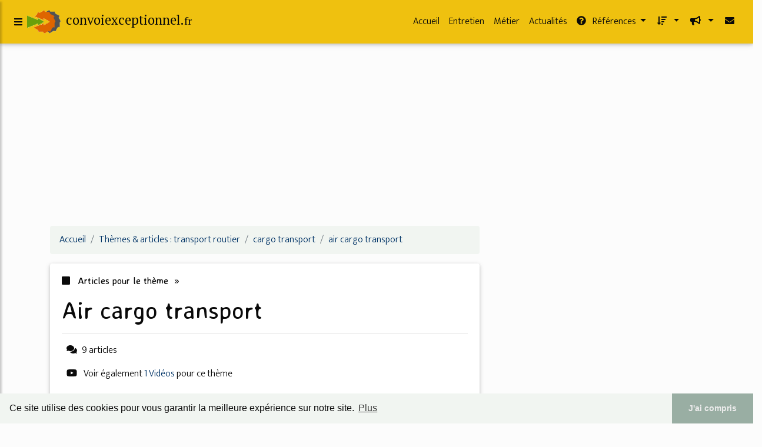

--- FILE ---
content_type: text/html; charset=UTF-8
request_url: https://www.convoiexceptionnel.fr/co12/c,k/bloglist/air+cargo+transport,0
body_size: 41449
content:
<html><head><title>air cargo transport :
              Services &#xE9;lectroniques - Air Canada Cargo
                (article) 
              </title><meta charset="utf-8"/><meta http-equiv="x-ua-compatible" content="ie=edge"/><meta name="viewport" content="width=device-width, initial-scale=1, shrink-to-fit=no"/><script type="text/javascript" src="/share/mdb-pro/4.8/js/jquery-3.4.1.min.js"><!--NOT EMPTY--></script><script type="text/javascript" src="/share/mdb-pro/4.8/js/popper.min.js"><!--NOT EMPTY--></script><script type="text/javascript" src="/share/mdb-pro/4.8/js/bootstrap.min.js"><!--NOT EMPTY--></script><script type="text/javascript" src="/share/mdb-pro/4.8/js/mdb.min.js"><!--NOT EMPTY--></script><script src="https://cdnjs.cloudflare.com/ajax/libs/malihu-custom-scrollbar-plugin/3.1.5/jquery.mCustomScrollbar.concat.min.js"><!--NOT EMPTY--></script><link rel="stylesheet" href="https://cdnjs.cloudflare.com/ajax/libs/malihu-custom-scrollbar-plugin/3.1.5/jquery.mCustomScrollbar.min.css"/><script defer="defer" src="https://use.fontawesome.com/releases/v5.2.0/js/all.js" integrity="sha384-4oV5EgaV02iISL2ban6c/RmotsABqE4yZxZLcYMAdG7FAPsyHYAPpywE9PJo+Khy" crossorigin="anonymous"></script><link rel="stylesheet" href="https://use.fontawesome.com/releases/v5.2.0/css/all.css" integrity="sha384-hWVjflwFxL6sNzntih27bfxkr27PmbbK/iSvJ+a4+0owXq79v+lsFkW54bOGbiDQ" crossorigin="anonymous"/><link rel="stylesheet" href="https://maxcdn.bootstrapcdn.com/font-awesome/4.6.0/css/font-awesome.min.css"/><link href="/share/mdb-pro/4.8/css/bootstrap.min.css" rel="stylesheet"/><link href="/share/mdb-pro/4.8/css/mdb.min.css" rel="stylesheet"/><link href="/share/mdb/css/style.css" rel="stylesheet"/><link href="/css/style.css" rel="stylesheet"/><meta name="description" content="Sites sur air cargo transport: ; "/><meta name="keywords" content="transport routier, air cargo transport, vid&#xE9;os, article, videos, articles, video, vid&#xE9;o"/><meta content="General" name="rating"/><script async="" src="https://pagead2.googlesyndication.com/pagead/js/adsbygoogle.js"><!--NOT EMPTY--></script><script>
  (adsbygoogle = window.adsbygoogle || []).push({
    google_ad_client: "ca-pub-0960210551554417",
    enable_page_level_ads: true
  });
</script><link rel="stylesheet" type="text/css" href="https://cdn.jsdelivr.net/npm/cookieconsent@3/build/cookieconsent.min.css"/></head><body><script type="text/javascript">
  window.google_analytics_uacct = "UA-1031560-1"
</script>
<div class="container" id="container"><!--header-top--><div class="wrapper"><nav id="tg_sidebar"><div id="tg_dismiss" class="container"><div class="row justify-content-center align-items-center" style="padding-top: 10px"><i class="fas fa-arrow-left"></i></div></div><div class="tg_sidebar-header"><h3 class="h3-responsive">Menu</h3></div><div>
<style type="text/css">
.td_menu { text-decoration: none ;
border-bottom-style: none }
.td_current { font-weight: bold }
</style>
<ul class="list-unstyled components">
<li>
<a class="td_menu" href="/index.html" style="&#10; font-size: 120%;&#10; &#10; padding-left: 10px;&#10; ">Accueil</a>
</li>
<li>
<a class="td_menu" href="/entretien.html" style="&#10; font-size: 120%;&#10; &#10; padding-left: 10px;&#10; ">Entretien</a>
</li>
<li>
<a class="td_menu" href="/metier.html" style="&#10; font-size: 120%;&#10; &#10; padding-left: 10px;&#10; ">Métier</a>
</li>
<li>
<a class="td_menu" href="/actualites.html" style="&#10; font-size: 120%;&#10; &#10; padding-left: 10px;&#10; ">Actualités</a>
</li>
</ul>
</div>
</nav><div class="tg_overlay"></div></div><div class="row"><div class="col-12"><div id="logo_src" src="/asset/976.png">

</div>
<header><nav class="navbar fixed-top navbar-expand-lg scrolling-navbar"><a id="tg_sidebarCollapse"><i class="fas fa-bars m-2 header_icon_nav"></i></a>
    <a class="navbar-brand tg_logo" href="/">
      <script type="text/javascript">
      $(document).ready(function () {
	//alert($("#logo_src").attr('src'));
	if($("#logo_src").attr('src'))
	  $("#logo_img").attr('src',$("#logo_src").attr('src'));
      });
    </script>
      <img id="logo_img" class="mr-1" style="max-height: 40px"/>
      <span>convoiexceptionnel.<small>fr</small></span>
    </a>
    <button class="navbar-toggler" type="button" data-toggle="collapse" data-target="#navbarSupportedContent" aria-controls="navbarSupportedContent" aria-expanded="false" aria-label="Toggle navigation"><span class="fas fa-sign-in-alt"></span></button><div class="collapse navbar-collapse" id="navbarSupportedContent"><ul class="navbar-nav ml-auto">
        <li class="nav-item">
          <a class="nav-link" href="/index.html">Accueil</a>
        </li>
        <li class="nav-item">
          <a class="nav-link" href="/entretien.html">Entretien</a>
        </li>
        <li class="nav-item">
          <a class="nav-link" href="/metier.html">Métier</a>
        </li>
        <li class="nav-item">
          <a class="nav-link" href="/actualites.html">Actualités</a>
        </li>
        <!--menu start--><li class="nav-item dropdown"><a class="nav-link dropdown-toggle" data-toggle="dropdown" href="#" role="button" aria-haspopup="true" aria-expanded="false"><i class="fas fa-question-circle mr-2"></i>
        R&#xE9;f&#xE9;rences 
      </a><div class="dropdown-menu"><a class="dropdown-item active" href="/co12/1/transport+routier.html">transport routier</a><a class="dropdown-item" href="/co12/2/formation+convoi+exceptionnel.html">formation convoi exceptionnel</a><a class="dropdown-item" href="/co12/3/categorie+de+transport.html">categorie de transport</a><a class="dropdown-item" href="/co12/4/transport+exceptionnel.html">transport exceptionnel</a><a class="dropdown-item" href="/co12/5/convoi+general+electric.html">convoi general electric</a></div></li><li class="nav-item dropdown"><a class="nav-link dropdown-toggle" data-toggle="dropdown" href="#" role="button" aria-haspopup="true" aria-expanded="false">&#xA0;<i class="fas fa-sort-amount-down mr-2"></i></a><div class="dropdown-menu dropdown-menu-right"><a class="dropdown-item" href="/co12/top/blogs/0">
        Classement :
      Sites</a><a class="dropdown-item" href="/co12/top/producers/0">
        Classement :
      Auteurs de Vid&#xE9;os</a></div></li><li class="nav-item dropdown"><a class="nav-link dropdown-toggle" data-toggle="dropdown" href="#" role="button" aria-haspopup="true" aria-expanded="false">&#xA0;<i class="fas fa-bullhorn mr-2"></i></a><div class="dropdown-menu dropdown-menu-right"><a class="dropdown-item" rel="nofollow" href="/submit.php">
        Soumettre :
      un article</a><a class="dropdown-item" rel="nofollow" href="/advertise.php">Annoncer</a><a class="dropdown-item" rel="nofollow" href="/contact.php">Contact</a></div></li><li class="nav-item"><a class="nav-link" href="/contact.php">&#xA0;<i class="fas fa-envelope mr-2"></i></a></li><!--menu end--></ul></div></nav></header></div></div><main><div class="row mb-3"><div class="col-12"><!--avoid EMPTY--><script async src="//pagead2.googlesyndication.com/pagead/js/adsbygoogle.js"></script>
<!-- responsive-text-display -->
<ins class="adsbygoogle"
     style="display:block"
     data-ad-client="ca-pub-0960210551554417"
     data-ad-slot="9996705600"
     data-ad-format="auto"
     data-full-width-responsive="true"></ins>
<script>
(adsbygoogle = window.adsbygoogle || []).push({});
</script>

</div></div><div class="row"><div class="col-md-8"><ol vocab="http://schema.org/" typeof="BreadcrumbList" class="breadcrumb"><li property="itemListElement" typeof="ListItem" class="breadcrumb-item"><a property="item" typeof="WebPage" href="/index.html"><span property="name">Accueil</span></a><meta property="position" content="1"/></li><li property="itemListElement" typeof="ListItem" class="breadcrumb-item active"><a property="item" typeof="WebPage" href="/co12/1/transport+routier.html"><span property="name">Th&#xE8;mes &amp; articles :
                            transport routier</span></a><meta property="position" content="2"/></li><li property="itemListElement" typeof="ListItem" class="breadcrumb-item"><a href="/co12/c,k/bloglist/cargo+transport,0" typeof="WebPage" property="item"><span property="name">cargo transport</span></a><meta property="position" content="3"/></li><li property="itemListElement" typeof="ListItem" class="breadcrumb-item"><a href="/co12/c,k/bloglist/air+cargo+transport,0" typeof="WebPage" property="item"><span property="name">air cargo transport</span></a><meta property="position" content="4"/></li></ol><div class="card"><div class="card-body"><h6 class="desc_category h6-responsive mb-3"><i class="fas fa-stop mr-2"></i>
        Articles pour le th&#xE8;me 
      &#xA0;&#xBB;</h6><h1 class="h1-responsive card-title m_title">air cargo transport</h1><hr/><p><span class="bold"><i class="fas fa-comments mr-2 ml-2"></i>9
        articles 
      </span></p><p><i class="fab fa-youtube mr-2 ml-2"></i>
         Voir &#xE9;galement
      <a href="/co12/c,k/videolist/air+cargo+transport,0">1 
        Vid&#xE9;os
      </a>
        pour ce th&#xE8;me
      </p></div></div><div class="row mt-5"><div class="col-md-12"><ul class="nav nav-tabs" id="myTab" role="tablist"><li class="nav-item"><a class="nav-link active" id="home-tab" data-toggle="tab" href="#home" role="tab" aria-controls="home" aria-selected="true">R&#xE9;sum&#xE9;</a></li></ul><div class="tab-content" id="postContentTabs"><div class="mt-4 tab-pane fade show active" id="home" role="tabpanel" aria-labelledby="home-tab"><ul class="list-group list-group-flush"><li class="list-group-item"><div class="media"><div class="d-flex flex-column mr-3"><div class="text-center h1-responsive mb-0"><a href="/" class="visitor_vote"><i class="fas fa-caret-up"></i></a></div><div class="text-center h2-responsive"><span class="visitor_vote">0</span></div><div class="text-center h1-responsive mt-0"><a href="/" class="visitor_vote"><i class="fas fa-caret-down"></i></a></div></div><div class="media-body"><h1 class="h1-responsive mb-3">Services &#xE9;lectroniques - Air Canada Cargo</h1><div class="container mb-3"><div class="row"><div class="col-md-2"> 

        Pertinence
        <div class="progress"><div class="progress-bar" role="progressbar" aria-valuenow="36" aria-valuemin="0" aria-valuemax="100" style="width:36%"><span class="sr-only">36%</span></div></div></div></div></div><p>Utilisation des lettres de transport a&#xE9;rien &#xE9;lectroniques (LTAE)</p><p>Votre entreprise est titulaire d'un compte aupr&#xE8;s d'Air Canada Cargo.</p><p>Vous n'avez pas de compte? Inscrivez-vous aujourd'hui .</p><p>Votre entreprise a sign&#xE9; une entente en mati&#xE8;re de LTAE :</p><p>Vous exp&#xE9;diez des envois au Canada seulement?</p><p>est inscrite au syst&#xE8;me de r&#xE9;servation &#xE9;lectronique d'Air Canada Cargo .</p><p>est une utilisatrice...<read_more/></p><p><a class="btn  btn-rounded ext" target="_blank" href="/co12/blog/www.aircanada.com/0#https://www.aircanada.com/cargo/fr/shipping/e-services/" rel="nofollow">
        Lire la suite
      <img class="icon" border="0" src="/share/images/ext_arrow.png"/></a></p><p><span class="property">
        Site :
      </span><a href="/co12/blog/www.aircanada.com/0">https://www.aircanada.com</a></p><div class="tag_ad">

<style type="text/css">
@media (min-width: 769px) {
div.tag_ad_1_desktop {  }
div.tag_ad_1_mobile { display: none }
}

@media (max-width: 768px) {
div.tag_ad_1_mobile {  }
div.tag_ad_1_desktop { display: none }
}

</style>

<div class="tag_ad_1_desktop">

<script type="text/javascript"><!--
        google_ad_client = "pub-0960210551554417";
        /* 468x15, created 3/31/11 */
        google_ad_slot = "8030561878";
        google_ad_width = 468;
        google_ad_height = 15;
        //-->
        </script>
        <script type="text/javascript"
        src="https://pagead2.googlesyndication.com/pagead/show_ads.js">
          <!--NOT EMPTY-->
        </script>

</div>


<div class="tag_ad_1_mobile">

<script async src="//pagead2.googlesyndication.com/pagead/js/adsbygoogle.js"></script>
<!-- responsive-text-display -->
<ins class="adsbygoogle"
     style="display:block"
     data-ad-client="ca-pub-0960210551554417"
     data-ad-slot="9996705600"
     data-ad-format="auto"></ins>
<script>
(adsbygoogle = window.adsbygoogle || []).push({});
</script>

</div>
</div></div></div></li><li class="list-group-item"><div class="media"><div class="d-flex flex-column mr-3"><div class="text-center h1-responsive mb-0"><a href="/" class="visitor_vote"><i class="fas fa-caret-up"></i></a></div><div class="text-center h2-responsive"><span class="visitor_vote">0</span></div><div class="text-center h1-responsive mt-0"><a href="/" class="visitor_vote"><i class="fas fa-caret-down"></i></a></div></div><div class="media-body"><h2 class="h2-responsive mb-3">L'histoire d'Air France | Mus&#xE9;e Air France</h2><div class="container mb-3"><div class="row"><div class="col-md-2"> 

        Pertinence
        <div class="progress"><div class="progress-bar" role="progressbar" aria-valuenow="30" aria-valuemin="0" aria-valuemax="100" style="width:30%"><span class="sr-only">30%</span></div></div></div></div></div><p>La doyenne des compagnies de transport a&#xE9;rien en France, la Compagnie G&#xE9;n&#xE9;rale Trans-a&#xE9;rienne (C.G.T), fait remonter l'arbre g&#xE9;n&#xE9;alogique d'Air France &#xE0; 1909. Elle exploite principalement des dirigeables et des "hydroa&#xE9;roplanes".</p><p>Les premi&#xE8;res compagnies a&#xE9;riennes commerciales apparaissent &#xE0; la fin du premier conflit mondial. Ce sont des capitaux priv&#xE9;s, provenant pour l'essentiel de...<read_more/></p><p><a class="btn  btn-rounded ext" target="_blank" href="/co12/blog/unclassified/0#http://www.museeairfrance.org/fr/l-histoire-d-air-france" rel="nofollow">
        Lire la suite
      <img class="icon" border="0" src="/share/images/ext_arrow.png"/></a></p><p><span class="property">Date: </span>2018-01-14 14:40:30<br/><span class="property">
        Site :
      </span>http://www.museeairfrance.org</p><div class="tag_ad">

<style type="text/css">
@media (min-width: 769px) {
div.tag_ad_2_desktop {  }
div.tag_ad_2_mobile { display: none }
}

@media (max-width: 768px) {
div.tag_ad_2_mobile {  }
div.tag_ad_2_desktop { display: none }
}

</style>

<div class="tag_ad_2_desktop">

<script type="text/javascript"><!--
        google_ad_client = "pub-0960210551554417";
        /* 468x15, created 3/31/11 */
        google_ad_slot = "8030561878";
        google_ad_width = 468;
        google_ad_height = 15;
        //-->
        </script>
        <script type="text/javascript"
        src="https://pagead2.googlesyndication.com/pagead/show_ads.js">
          <!--NOT EMPTY-->
        </script>

</div>


<div class="tag_ad_2_mobile">

<script async src="//pagead2.googlesyndication.com/pagead/js/adsbygoogle.js"></script>
<!-- responsive-text-display -->
<ins class="adsbygoogle"
     style="display:block"
     data-ad-client="ca-pub-0960210551554417"
     data-ad-slot="9996705600"
     data-ad-format="auto"></ins>
<script>
(adsbygoogle = window.adsbygoogle || []).push({});
</script>

</div>
</div></div></div></li><li class="list-group-item"><div class="media"><div class="d-flex flex-column mr-3"><div class="text-center h1-responsive mb-0"><a href="/" class="visitor_vote"><i class="fas fa-caret-up"></i></a></div><div class="text-center h2-responsive"><span class="visitor_vote">0</span></div><div class="text-center h1-responsive mt-0"><a href="/" class="visitor_vote"><i class="fas fa-caret-down"></i></a></div></div><div class="media-body"><h2 class="h2-responsive mb-3">&#xC9;valuation du programme de s&#xFB;ret&#xE9; du fret a&#xE9;rien ...</h2><div class="container mb-3"><div class="row"><div class="col-md-2"> 

        Pertinence
        <div class="progress"><div class="progress-bar" role="progressbar" aria-valuenow="26" aria-valuemin="0" aria-valuemax="100" style="width:26%"><span class="sr-only">26%</span></div></div></div></div></div><p>&#xC9;valuation du programme de s&#xFB;ret&#xE9; du fret a&#xE9;rien</p><p>&#xC9;valuation du programme de s&#xFB;ret&#xE9; du fret a&#xE9;rien</p><p>Architecture des activit&#xE9;s de programme</p><p>Administration canadienne de la s&#xFB;ret&#xE9; du transport a&#xE9;rien</p><p>S&#xFB;ret&#xE9;&#xA0;: Protection de l'aviation civile internationale contre les actes d'intervention illicite</p><p>Agence des services frontaliers du Canada</p><p>Certified Cargo...<read_more/></p><p><a class="btn  btn-rounded ext" target="_blank" href="/co12/blog/www.tc.gc.ca/0#https://www.tc.gc.ca/fra/services-generaux/sem-rapports-907.htm" rel="nofollow">
        Lire la suite
      <img class="icon" border="0" src="/share/images/ext_arrow.png"/></a></p><p><span class="property">
        Site :
      </span><a href="/co12/blog/www.tc.gc.ca/0">tc.gc.ca</a></p><div class="tag_ad">
<script async src="//pagead2.googlesyndication.com/pagead/js/adsbygoogle.js"></script>
<!-- responsive-text-display -->
<ins class="adsbygoogle"
     style="display:block"
     data-ad-client="ca-pub-0960210551554417"
     data-ad-slot="9996705600"
     data-ad-format="auto"></ins>
<script>
(adsbygoogle = window.adsbygoogle || []).push({});
</script>

</div></div></div></li><li class="list-group-item"><div class="media"><div class="d-flex flex-column mr-3"><div class="text-center h1-responsive mb-0"><a href="/" class="visitor_vote"><i class="fas fa-caret-up"></i></a></div><div class="text-center h2-responsive"><span class="visitor_vote">0</span></div><div class="text-center h1-responsive mt-0"><a href="/" class="visitor_vote"><i class="fas fa-caret-down"></i></a></div></div><div class="media-body"><h2 class="h2-responsive mb-3">Air Canada - Animaux de compagnie</h2><div class="container mb-3"><div class="row"><div class="col-md-2"> 

        Pertinence
        <div class="progress"><div class="progress-bar" role="progressbar" aria-valuenow="25" aria-valuemin="0" aria-valuemax="100" style="width:25%"><span class="sr-only">25%</span></div></div></div></div></div><p>Il n'est pas recommand&#xE9; de transporter des animaux de compagnie comme bagages enregistr&#xE9;s dans nos A319-100 , A320-200 et A321-200 d'Airbus, car la soute de ces appareils n'est pas chauff&#xE9;e et la temp&#xE9;rature peut descendre &#xE0; 2 oC (36 oF).</p><p>Restrictions durant la p&#xE9;riode de pointe hivernale</p><p>Du 15 d&#xE9;cembre au 12 janvier</p><p>Animaux de compagnie comme bagages enregistr&#xE9;s</p><p>Compte tenu de...<read_more/></p><p><a class="btn  btn-rounded ext" target="_blank" href="/co12/blog/www.aircanada.com/0#https://www.aircanada.com/ca/fr/aco/home/plan/special-assistance/pets.html" rel="nofollow">
        Lire la suite
      <img class="icon" border="0" src="/share/images/ext_arrow.png"/></a></p><p><span class="property">
        Site :
      </span><a href="/co12/blog/www.aircanada.com/0">https://www.aircanada.com</a></p><p><span class="property">
        Th&#xE8;mes li&#xE9;s 
      : </span><a href="/co12/c,k/bloglist/transport+international+animaux+compagnie,0" style="font-size: &#10;      12px&#10;    ;">transport international animaux compagnie</a> /
         <a href="/co12/c,k/bloglist/fret+air+service+transport,0" style="font-size: &#10;      12px&#10;    ;">fret air service transport</a> /
         <a href="/co12/c,k/bloglist/transport+international+animaux,0" style="font-size: &#10;      12px&#10;    ;">transport international animaux</a> /
         <a href="/co12/c,k/bloglist/air+cargo+transport+services,0" style="font-size: &#10;      12px&#10;    ;">air cargo transport services</a> /
         <a href="/co12/c,k/bloglist/le+transport+a+l+international,0" style="font-size: &#10;      18px&#10;    ;">le transport a l'international</a></p></div></div></li><li class="list-group-item"><div class="media"><div class="d-flex flex-column mr-3"><div class="text-center h1-responsive mb-0"><a href="/" class="visitor_vote"><i class="fas fa-caret-up"></i></a></div><div class="text-center h2-responsive"><span class="visitor_vote">0</span></div><div class="text-center h1-responsive mt-0"><a href="/" class="visitor_vote"><i class="fas fa-caret-down"></i></a></div></div><div class="media-body"><h2 class="h2-responsive mb-3">Air Canada &#x2013; Conditions g&#xE9;n&#xE9;rales de transport</h2><div class="container mb-3"><div class="row"><div class="col-md-2"> 

        Pertinence
        <div class="progress"><div class="progress-bar" role="progressbar" aria-valuenow="23" aria-valuemin="0" aria-valuemax="100" style="width:23%"><span class="sr-only">23%</span></div></div></div></div></div><p>Suppl&#xE9;ment du transporteur Ouvrir le fichier PDF *</p><p>* Le contenu des tarifs peut changer sans pr&#xE9;avis.</p><p>est un document contenant tous les prix, les frais et les conditions de transport publi&#xE9;s applicables aux services a&#xE9;riens. Air Canada a l'obligation l&#xE9;gale de publier ses conditions de transport relatives au transport int&#xE9;rieur sur ce site internet et de rendre ses tarifs applicables au...<read_more/></p><p><a class="btn  btn-rounded ext" target="_blank" href="/co12/blog/www.aircanada.com/0#https://www.aircanada.com/ca/fr/aco/home/legal/conditions-carriage-tariffs.html" rel="nofollow">
        Lire la suite
      <img class="icon" border="0" src="/share/images/ext_arrow.png"/></a></p><p><span class="property">
        Site :
      </span><a href="/co12/blog/www.aircanada.com/0">https://www.aircanada.com</a></p><p><span class="property">
        Th&#xE8;mes li&#xE9;s 
      : </span><a href="/co12/c,k/bloglist/service+transport+aerien,0" style="font-size: &#10;      14px&#10;    ;">service transport aerien</a> /
         <a href="/co12/c,k/bloglist/convention+relative+au+contrat+de+transport+international+de+marchandises,0" style="font-size: &#10;      14px&#10;    ;">convention relative au contrat de transport international de marchandises</a> /
         <a href="/co12/c,k/bloglist/convention+relative+au+contrat+de+transport+international,0" style="font-size: &#10;      14px&#10;    ;">convention relative au contrat de transport international</a> /
         <a href="/co12/c,k/bloglist/contrat+type+transport+article+21,0" style="font-size: &#10;      12px&#10;    ;">contrat type transport article 21</a> /
         <a href="/co12/c,k/bloglist/contrat+type+transport+article+7,0" style="font-size: &#10;      14px&#10;    ;">contrat type transport article 7</a></p></div></div></li><li class="list-group-item"><div class="media"><div class="d-flex flex-column mr-3"><div class="text-center h1-responsive mb-0"><a href="/" class="visitor_vote"><i class="fas fa-caret-up"></i></a></div><div class="text-center h2-responsive"><span class="visitor_vote">0</span></div><div class="text-center h1-responsive mt-0"><a href="/" class="visitor_vote"><i class="fas fa-caret-down"></i></a></div></div><div class="media-body"><h2 class="h2-responsive mb-3">Transport d'animaux vivants en Belgique- ATA</h2><div class="container mb-3"><div class="row"><div class="col-md-2"> 

        Pertinence
        <div class="progress"><div class="progress-bar" role="progressbar" aria-valuenow="23" aria-valuemin="0" aria-valuemax="100" style="width:23%"><span class="sr-only">23%</span></div></div></div></div></div><p>Vous &#xEA;tes ici : Accueil &gt; Nos destinations &gt; BELGIQUE</p><p>Transport animalier pour la Belgique</p><p>Transport d'animaux vivants &#xE0; destination de la Belgique: comment faire ?</p><p>Vous souhaitez exporter votre animal (cochon d'inde, chien, chat etc.) &#xE0; destination de la Belgique?</p><p>Air Transport Animal, sp&#xE9;cialiste du transport d'animaux vivants, vous permet d'avoir toutes les informations administratives,...<read_more/></p><p><a class="btn  btn-rounded ext" target="_blank" href="/co12/blog/unclassified/0#http://www.airtransportanimal.com/destination/belgique-2" rel="nofollow">
        Lire la suite
      <img class="icon" border="0" src="/share/images/ext_arrow.png"/></a></p><p><span class="property">
        Site :
      </span>http://www.airtransportanimal.com</p><p><span class="property">
        Th&#xE8;mes li&#xE9;s 
      : </span><a href="/co12/c,k/bloglist/transport+international+animaux+vivants,0" style="font-size: &#10;      12px&#10;    ;">transport international animaux vivants</a> /
         <a href="/co12/c,k/bloglist/transport+international+animaux+compagnie,0" style="font-size: &#10;      12px&#10;    ;">transport international animaux compagnie</a> /
         <a href="/co12/c,k/bloglist/transport+international+animaux,0" style="font-size: &#10;      12px&#10;    ;">transport international animaux</a> /
         <a href="/co12/c,k/bloglist/compagnie+de+transport+international+belgique,0" style="font-size: &#10;      11px&#10;    ;">compagnie de transport international belgique</a> /
         <a href="/co12/c,k/bloglist/international+air+transport+association,0" style="font-size: &#10;      12px&#10;    ;">international air transport association</a></p></div></div></li><li class="list-group-item"><div class="media"><div class="d-flex flex-column mr-3"><div class="text-center h1-responsive mb-0"><a href="/" class="visitor_vote"><i class="fas fa-caret-up"></i></a></div><div class="text-center h2-responsive"><span class="visitor_vote">0</span></div><div class="text-center h1-responsive mt-0"><a href="/" class="visitor_vote"><i class="fas fa-caret-down"></i></a></div></div><div class="media-body"><h2 class="h2-responsive mb-3">Transport marchandise | Transports-air-mer</h2><div class="container mb-3"><div class="row"><div class="col-md-2"> 

        Pertinence
        <div class="progress"><div class="progress-bar" role="progressbar" aria-valuenow="23" aria-valuemin="0" aria-valuemax="100" style="width:23%"><span class="sr-only">23%</span></div></div></div></div></div><p>Que vous soyez une petite entreprise qui veut expedier, transporter une palette &#xA0;en Chine, en France, &#xA0;en Allemagne&#xA0; nous avons toujours une solution pour vous aussi bien au depart du Canada ou pour un import &#xE0; partir de ces pays. Faite une demande de &#xA0; DEVIS GRATUIT...<read_more/></p><p><a class="btn  btn-rounded ext" target="_blank" href="/co12/blog/unclassified/0#http://www.cargo-excess.com/transport-marchandise/" rel="nofollow">
        Lire la suite
      <img class="icon" border="0" src="/share/images/ext_arrow.png"/></a></p><p><span class="property">
        Site :
      </span>http://www.cargo-excess.com</p><p><span class="property">
        Th&#xE8;mes li&#xE9;s 
      : </span><a href="/co12/c,k/bloglist/air+cargo+transport+services+inc,0" style="font-size: &#10;      11px&#10;    ;">air cargo transport services inc</a> /
         <a href="/co12/c,k/bloglist/air+cargo+transport+services,0" style="font-size: &#10;      12px&#10;    ;">air cargo transport services</a> /
         <a href="/co12/c,k/bloglist/petite+entreprise+de+transport,0" style="font-size: &#10;      14px&#10;    ;">petite entreprise de transport</a> /
         <a href="/co12/c,k/bloglist/offre+de+service+transport+de+marchandises,0" style="font-size: &#10;      14px&#10;    ;">offre de service transport de marchandises</a> /
         <a href="/co12/c,k/bloglist/transport+marchandise+allemagne+france,0" style="font-size: &#10;      14px&#10;    ;">transport marchandise allemagne france</a></p></div></div></li><li class="list-group-item"><div class="media"><div class="d-flex flex-column mr-3"><div class="text-center h1-responsive mb-0"><a href="/" class="visitor_vote"><i class="fas fa-caret-up"></i></a></div><div class="text-center h2-responsive"><span class="visitor_vote">0</span></div><div class="text-center h1-responsive mt-0"><a href="/" class="visitor_vote"><i class="fas fa-caret-down"></i></a></div></div><div class="media-body"><h2 class="h2-responsive mb-3">Voyager avec des animaux de compagnie - KLM.com</h2><div class="container mb-3"><div class="row"><div class="col-md-2"> 

        Pertinence
        <div class="progress"><div class="progress-bar" role="progressbar" aria-valuenow="20" aria-valuemin="0" aria-valuemax="100" style="width:20%"><span class="sr-only">20%</span></div></div></div></div></div><p>Votre animal de compagnie et sa cage ne doivent pas d&#xE9;passer 75 kg (165 lbs).</p><p>Deux animaux adultes compatibles et de taille comparable, d'un poids inf&#xE9;rieur ou &#xE9;gal &#xE0; 14&#xA0;kg (30&#xA0;lbs) chacun. Ou trois animaux &#xE2;g&#xE9;s de six mois maximum et de la m&#xEA;me port&#xE9;e, d'un poids inf&#xE9;rieur ou &#xE9;gal &#xE0; 14&#xA0;kg (30&#xA0;lbs) chacun.</p><p>Nous acceptons trois animaux de compagnie maximum comme bagages en soute par...<read_more/></p><p><a class="btn  btn-rounded ext" target="_blank" href="/co12/blog/unclassified/0#https://www.klm.com/travel/fr_fr/prepare_for_travel/travel_planning/pets/index.htm" rel="nofollow">
        Lire la suite
      <img class="icon" border="0" src="/share/images/ext_arrow.png"/></a></p><p><span class="property">
        Site :
      </span>https://www.klm.com</p><p><span class="property">
        Th&#xE8;mes li&#xE9;s 
      : </span><a href="/co12/c,k/bloglist/air+cargo+transportation+system,0" style="font-size: &#10;      11px&#10;    ;">air cargo transportation system</a> /
         <a href="/co12/c,k/bloglist/air+cargo+transport,0" class="selected" style="font-size: &#10;      11px&#10;    ;">air cargo transport</a></p></div></div></li><li class="list-group-item"><div class="media"><div class="d-flex flex-column mr-3"><div class="text-center h1-responsive mb-0"><a href="/" class="visitor_vote"><i class="fas fa-caret-up"></i></a></div><div class="text-center h2-responsive"><span class="visitor_vote">0</span></div><div class="text-center h1-responsive mt-0"><a href="/" class="visitor_vote"><i class="fas fa-caret-down"></i></a></div></div><div class="media-body"><h2 class="h2-responsive mb-3">AC Animaux pour le transport d'animaux de compagnie et d ...</h2><div class="container mb-3"><div class="row"><div class="col-md-2"> 

        Pertinence
        <div class="progress"><div class="progress-bar" role="progressbar" aria-valuenow="20" aria-valuemin="0" aria-valuemax="100" style="width:20%"><span class="sr-only">20%</span></div></div></div></div></div><p>122 x 81 x 89</p><p>* Les tarifs sont calcul&#xE9;s en dollars canadiens ($ CA) pour les envois au d&#xE9;part du Canada, et en dollars am&#xE9;ricains ($ US) pour les envois au d&#xE9;part des &#xC9;tats-Unis.</p><p>Chats et les chiens voyageant &#xE0; l'ext&#xE9;rieur de l'Am&#xE9;rique du Nord et autres animaux</p><p>Les  frais pour l'envoi d'animaux sont fond&#xE9;s sur&#xA0;:</p><p>l'origine et la destination de l'envoi;</p><p>le type d'animal...<read_more/></p><p><a class="btn  btn-rounded ext" target="_blank" href="/co12/blog/www.aircanada.com/0#https://www.aircanada.com/cargo/fr/shipping/shipping-solutions/ac-live/" rel="nofollow">
        Lire la suite
      <img class="icon" border="0" src="/share/images/ext_arrow.png"/></a></p><p><span class="property">
        Site :
      </span><a href="/co12/blog/www.aircanada.com/0">https://www.aircanada.com</a></p><p><span class="property">
        Th&#xE8;mes li&#xE9;s 
      : </span><a href="/co12/c,k/bloglist/air+cargo+transport,0" class="selected" style="font-size: &#10;      11px&#10;    ;">air cargo transport</a></p></div></div></li></ul></div></div></div></div><div class="mt-4"><div><p class="text-center">9
        Ressources 
      </p></div></div></div><div class="col-md-4"><div id="tags"><div class="large_image_ad"><!--avoid EMPTY-->
<!-- mobile :  320 x 100
     https://support.google.com/adsense/answer/6357180
     pc : non affich�
-->

<style type="text/css">
@media (min-width: 769px) {
div.large_image_ad_mobile { display: none }
}

@media (max-width: 768px) {
div.large_image_ad_mobile { padding: 10px; }
}

</style>

<div class="large_image_ad_desktop">

<script async src="//pagead2.googlesyndication.com/pagead/js/adsbygoogle.js"></script>
<!-- responsive-text-display -->
<ins class="adsbygoogle"
     style="display:block"
     data-ad-client="ca-pub-0960210551554417"
     data-ad-slot="9996705600"
     data-ad-format="auto"
     data-full-width-responsive="true"></ins>
<script>
(adsbygoogle = window.adsbygoogle || []).push({});
</script>

</div>



<div class="large_image_ad_mobile">

</div>
<!--avoid EMPTY--></div><div id="last_articles" class="mt-4"><h3 class="h3-responsive">
        Derniers articles
      </h3></div><div id="relatedtopics"><h3 class="h3-responsive my-4">
        Th&#xE8;mes associ&#xE9;s
      </h3><ul class="list-unstyled"><li><a title="air cargo transportation system" href="/co12/c,k/bloglist/air+cargo+transportation+system,0"><span class="badge badge-pill mr-2">5</span>air cargo transportation system</a></li><li><a title="international air transport" href="/co12/c,k/bloglist/international+air+transport,0"><span class="badge badge-pill mr-2">57</span>international air transport</a></li><li><a title="international air transport association" href="/co12/c,k/bloglist/international+air+transport+association,0"><span class="badge badge-pill mr-2">33</span>international air transport association</a></li><li><a title="fret air service transport" href="/co12/c,k/bloglist/fret+air+service+transport,0"><span class="badge badge-pill mr-2">34</span>fret air service transport</a></li><li><a title="association du transport aerien international" href="/co12/c,k/bloglist/association+du+transport+aerien+international,0"><span class="badge badge-pill mr-2">58</span>association du transport aerien international</a></li><li><a title="entreprise de transport au canada" href="/co12/c,k/bloglist/entreprise+de+transport+au+canada,0"><span class="badge badge-pill mr-2">24</span>entreprise de transport au canada</a></li><li><a title="transport et logistique au canada" href="/co12/c,k/bloglist/transport+et+logistique+au+canada,0"><span class="badge badge-pill mr-2">28</span>transport et logistique au canada</a></li><li><a title="definition du transport aerien" href="/co12/c,k/bloglist/definition+du+transport+aerien,0"><span class="badge badge-pill mr-2">30</span>definition du transport aerien</a></li><li><a title="compagnie de transport international" href="/co12/c,k/bloglist/compagnie+de+transport+international,0"><span class="badge badge-pill mr-2">69</span>compagnie de transport international</a></li><li><a title="convention relative au contrat de transport international de marchandises" href="/co12/c,k/bloglist/convention+relative+au+contrat+de+transport+international+de+marchandises,0"><span class="badge badge-pill mr-2">71</span>convention relative au contrat de transport international de marchandises</a></li><li><a title="convention relative au contrat de transport international" href="/co12/c,k/bloglist/convention+relative+au+contrat+de+transport+international,0"><span class="badge badge-pill mr-2">77</span>convention relative au contrat de transport international</a></li><li><a title="transport international animaux" href="/co12/c,k/bloglist/transport+international+animaux,0"><span class="badge badge-pill mr-2">40</span>transport international animaux</a></li><li><a title="service transport aerien" href="/co12/c,k/bloglist/service+transport+aerien,0"><span class="badge badge-pill mr-2">156</span>service transport aerien</a></li><li><a title="frais de transport international" href="/co12/c,k/bloglist/frais+de+transport+international,0"><span class="badge badge-pill mr-2">43</span>frais de transport international</a></li><li><a title="service transport montreal" href="/co12/c,k/bloglist/service+transport+montreal,0"><span class="badge badge-pill mr-2">46</span>service transport montreal</a></li><li><a title="reglementation transport international" href="/co12/c,k/bloglist/reglementation+transport+international,0"><span class="badge badge-pill mr-2">119</span>reglementation transport international</a></li><li><a title="transport international de fret" href="/co12/c,k/bloglist/transport+international+de+fret,0"><span class="badge badge-pill mr-2">128</span>transport international de fret</a></li><li><a title="horaire de service transport" href="/co12/c,k/bloglist/horaire+de+service+transport,0"><span class="badge badge-pill mr-2">59</span>horaire de service transport</a></li><li><a title="transport aerien international" href="/co12/c,k/bloglist/transport+aerien+international,0"><span class="badge badge-pill mr-2">232</span>transport aerien international</a></li><li><a title="entreprise transport aerien" href="/co12/c,k/bloglist/entreprise+transport+aerien,0"><span class="badge badge-pill mr-2">135</span>entreprise transport aerien</a></li></ul></div></div></div></div></main></div><div class="row"><div class="col-12"><footer class="page-footer font-small dark-text"><div class="container text-center text-md-left "><div class="row"><div class="col-md-3 mx-auto"><h5 class="font-weight-bold mt-3 mb-4">
        Aide
      </h5><ul class="list-unstyled"><li><a rel="nofollow" href="/contact.php">Contact</a></li><li><a rel="nofollow" href="/legal.php" target="_blank">Mentions l&#xE9;gales</a></li><li><a rel="nofollow" href="/tos.php" target="_blank">Conditions g&#xE9;n&#xE9;rales d'utilisation</a></li><li><a rel="nofollow" href="/cookies.php" target="_blank">Utilisation des cookies</a></li><li><a rel="nofollow" href="/gdpr.php" target="_blank">RGPD</a></li></ul></div><hr class="clearfix w-100 d-md-none"/><div class="col-md-3 mx-auto"><h5 class="font-weight-bold mt-3 mb-4">
        Th&#xE8;mes
      </h5><ul class="list-unstyled"><li><a href="/co12/1/transport+routier.html">transport routier</a></li><li><a href="/co12/2/formation+convoi+exceptionnel.html">formation convoi exceptionnel</a></li><li><a href="/co12/3/categorie+de+transport.html">categorie de transport</a></li><li><a href="/co12/4/transport+exceptionnel.html">transport exceptionnel</a></li><li><a href="/co12/5/convoi+general+electric.html">convoi general electric</a></li></ul></div><hr class="clearfix w-100 d-md-none"/><div class="col-md-3 mx-auto"><h5 class="font-weight-bold mt-3 mb-4">
        Statistiques 
      </h5><ul class="list-unstyled"><li><a href="/co12/top/blogs/0">
        Classement :
      Sites</a></li><li><a href="/co12/top/producers/0">
        Classement :
      Auteurs de Vid&#xE9;os</a></li></ul></div><hr class="clearfix w-100 d-md-none"/><div class="col-md-3 mx-auto"><h5 class="font-weight-bold mt-3 mb-4">
        Nos services
      </h5><ul class="list-unstyled"><li><a rel="nofollow" href="/submit.php">
        Soumettre :
      un article</a></li><li><a rel="nofollow" href="/advertise.php">Annoncer</a></li></ul></div></div></div><div class="container text-center text-md-left"><div class="row"><div class="col-md-6 mt-md-0 mt-3"><h5 class="font-weight-bold">Ajouter un supprimer un site</h5><p><a href="/tos.php" rel="nofollow" target="_blank">Pour ajouter ou supprimer un site, voir l'article 4 des CGUs</a></p></div><hr class="clearfix w-100 d-md-none pb-3"/><div class="col-md-6 mb-md-0 mb-3"><h5 class="font-weight-bold">Contact</h5><p><a rel="nofollow" href="javascript:window.location= '/about.php?subject='+location.href">Contact &#xE0; propos de cette page</a></p></div></div></div><div class="footer-copyright text-center py-3">&#xA9; Copyright:
	    <a href="/tos.php">Teradoc Sarl</a></div></footer></div></div><script src="https://www.google-analytics.com/urchin.js" type="text/javascript">
</script>
<script type="text/javascript">
  _uacct = "UA-1031560-1";
  urchinTracker();
</script>
<script type="text/javascript" src="/share/js/astrack.js">
</script>

<script src="https://cdn.jsdelivr.net/npm/cookieconsent@3/build/cookieconsent.min.js" data-cfasync="false"><!--NOT EMPTY--></script><script> 
window.cookieconsent.initialise({
  "palette": {
    "popup": {
      "background": "rgb(241,245,241)",
      "text": "rgb(10,10,10)"
    },
    "button": {
      "background": "rgb(153,174,163)",
      "text": "rgb(235,235,235)"
    }
  },
  "theme": "edgeless",
  "content": {
    "message": "Ce site utilise des cookies pour vous garantir la meilleure exp&#xE9;rience sur notre site.",
    "dismiss": "J'ai compris",
    "link": "Plus",
    "href": "/cookies.php"
  }
});
</script><script type="text/javascript">
$(document).ready(function () {
$("#tg_sidebar").mCustomScrollbar({
    theme: "minimal"
});

$('#tg_dismiss, .tg_overlay').on('click', function () {
    // hide tg_sidebar
    $('#tg_sidebar').removeClass('active');
    // hide tg_overlay
    $('.tg_overlay').removeClass('active');
});

$('#tg_sidebarCollapse').on('click', function () {
    // open sidebar
    $('#tg_sidebar').addClass('active');
    // fade in the tg_overlay
    $('.tg_overlay').addClass('active');
    $('.collapse.in').toggleClass('in');
    $('a[aria-expanded=true]').attr('aria-expanded', 'false');
});
});

</script><script type="text/javascript">

   // jQuery.noConflict();

   $(document).ready(function(){
     $("a.ext").click(function(){ 
        var url = this.href;

        $.ajax({
        async: false,
        type: "GET",
        url: "/logger", 
        data: {
                sid: Math.random(), 
                clicked: url,
		source: window.location.href
        },
        contentType: "application/x-www-form-urlencoded; charset=UTF-8",
        cache: false
        });
        return true; 
      });
    });

  </script></body></html>


--- FILE ---
content_type: text/html; charset=utf-8
request_url: https://www.google.com/recaptcha/api2/aframe
body_size: 270
content:
<!DOCTYPE HTML><html><head><meta http-equiv="content-type" content="text/html; charset=UTF-8"></head><body><script nonce="9nkPT0J1GzJjT7UCKhkKOQ">/** Anti-fraud and anti-abuse applications only. See google.com/recaptcha */ try{var clients={'sodar':'https://pagead2.googlesyndication.com/pagead/sodar?'};window.addEventListener("message",function(a){try{if(a.source===window.parent){var b=JSON.parse(a.data);var c=clients[b['id']];if(c){var d=document.createElement('img');d.src=c+b['params']+'&rc='+(localStorage.getItem("rc::a")?sessionStorage.getItem("rc::b"):"");window.document.body.appendChild(d);sessionStorage.setItem("rc::e",parseInt(sessionStorage.getItem("rc::e")||0)+1);localStorage.setItem("rc::h",'1769721745787');}}}catch(b){}});window.parent.postMessage("_grecaptcha_ready", "*");}catch(b){}</script></body></html>

--- FILE ---
content_type: text/css
request_url: https://www.convoiexceptionnel.fr/css/style.css
body_size: 7826
content:

	  @import url('https://fonts.googleapis.com/css?family=PT Serif:400|Mukta Vaani:300|Averia Sans Libre:regular');

  
	   @media only screen and (min-width: 768px) {
	          .tg_logo {
      			font-size: 1.4em; 
   	          }
           }

	   a.tg_logo span, a.tg_logo span:hover { font-variant: 400 ! important ; color:  rgb(10,10,10) ! important; font-family: 'PT Serif', sans-serif ! important ; } 

	   .header_icon_nav { color:  rgb(10,10,10);}

	   .card .card-body h1, h1, h2, h3, h4, h5, h6 { font-family: 'Averia Sans Libre', sans-serif; font-variant: regular ; }

	   a, a span, a h1, a h2, a h3, a h4, a h5, a h6 { color: rgb(0,51,102); }
	   a:hover, a:hover span, a:hover h1, a:hover h2, a:hover h3, a:hover h4, a:hover h5, a:hover h6 { color: rgb(0,62,123); }
	   p, span, h1, h2, h3, h4, h5, h6 { color: rgb(10,10,10); }
	   span.emphasis { font-style : italic } 
	   span.strong_emphasis { font-weight : bold }

	   a.visitor_vote, span.visitor_vote { color: rgb(10,10,10);  }

	   .card .card-body h6.desc_category, h6.desc_category, a h6.desc_category, a:hover h6.desc_category { color: rgb(10,10,10); font-variant: regular ; } 

	   
	   footer.page-footer a, footer.page-footer  a span, footer.page-footer  a h1, footer.page-footer  a h2, footer.page-footer  a h3, footer.page-footer  a h4, footer.page-footer  a h5, footer.page-footer  a h6 { color: rgb(235,235,235); }
           footer.page-footer a:hover, footer.page-footer  a:hover span, footer.page-footer  a:hover h1, footer.page-footer  a:hover h2, footer.page-footer  a:hover h3, footer.page-footer  a:hover h4, footer.page-footer  a:hover h5, footer.page-footer  a:hover h6 { color: rgb(250,250,250); }
           footer.page-footer p, footer.page-footer  span, footer.page-footer  h1, footer.page-footer  h2, footer.page-footer  h3, footer.page-footer  h4, footer.page-footer  h5, footer.page-footer  h6 { color: rgb(235,235,235); }

	   nav.navbar a, nav.navbar  a span, nav.navbar  a h1, nav.navbar  a h2, nav.navbar  a h3, nav.navbar  a h4, nav.navbar  a h5, nav.navbar  a h6 { color: rgb(10,10,10) ! important ; }
           nav.navbar a:hover, nav.navbar  a:hover span, nav.navbar  a:hover h1, nav.navbar  a:hover h2, nav.navbar  a:hover h3, nav.navbar  a:hover h4, nav.navbar  a:hover h5, nav.navbar  a:hover h6 { color: rgb(60,60,60) ! important ; }
           nav.navbar p, nav.navbar  span, nav.navbar  h1, nav.navbar  h2, nav.navbar  h3, nav.navbar  h4, nav.navbar  h5, nav.navbar  h6 { color: rgb(10,10,10); }

	   button.navbar-toggler { color: rgb(10,10,10) ! important ; }

	   .dropdown .dropdown-menu { padding: 0.5 rem ! important  } 
	   .dropdown-menu show, .dropdown-menu { background-color: rgb(241,245,241) ! important ; }
	   .dropdown-item.active { background-color: rgb(153,174,163) ! important ; }
	   a.dropdown-item:hover { background-color: rgba(252, 252, 252, 1) ! important ; }
	   .navbar .dropdown-menu a, .navbar .dropdown-menu a, .navbar .dropdown-menu a.active, .navbar .dropdown-menu a:hover, .navbar .dropdown-menu .dropdown-item a, .navbar .dropdown-menu .dropdown-item a.active, .navbar .dropdown-menu a.dropdown-item:hover { color: rgb(10,10,10) ! important ; } 

	   .breadcrumb, .cat-header { background-color: rgb(241,245,241) ; }

  	   body { background: rgba(252, 252, 252, 1); font-family: 'Mukta Vaani', sans-serif; font-variant: 300 }

	   span.property {font-weight: bold;} 


	  
           .scroll_spacer::before {
	      display: block;
	      content: " ";
	      margin-top: -65px;
	      height: 65px;
	      visibility: hidden;
           }


    

nav { background: rgb(239,193,15); }
.page-footer { background: rgb(27,49,53) }
a.btn, a.btn:hover { background: rgb(153,174,163); color: rgb(235,235,235); }
span.badge { background: rgb(153,174,163); color: rgb(235,235,235) ! important } 






#tg_sidebar {
width: 250px;
position: fixed;
top: 0;
left: -250px;
height: 100vh;
z-index: 1100;
background: rgb(241,245,241);
transition: all 0.3s;
overflow-y: scroll;
box-shadow: 3px 3px 3px rgba(0, 0, 0, 0.2);
}

#tg_sidebar a.selected { background-color: rgb(153,174,163) ; }

#tg_sidebar div.sidebar_l2 { padding: 10px }
#tg_sidebar a.sidebar_l2_name { padding: 0px; line-height:30px; display: inline; }
#tg_sidebar a.sidebar_l2_more { display: inline }

#tg_sidebar.active {
left: 0;
}


#tg_dismiss {
width: 35px;
height: 35px;
line-height: 35px;
text-align: center;
background: rgb(10,10,10);
color: rgb(239,193,15);
position: absolute;
top: 10px;
right: 10px;
cursor: pointer;
-webkit-transition: all 0.3s;
-o-transition: all 0.3s;
transition: all 0.3s;
}

#tg_dismiss:hover {
background: #fff;
color: rgb(10,10,10);
background-color: rgb(239,193,15);
}

.tg_overlay {
display: none;
position: fixed;
width: 100vw;
height: 100vh;
background: rgba(0, 0, 0, 0.7);
z-index: 998;
opacity: 0;
transition: all 0.5s ease-in-out;
}
.tg_overlay.active {
display: block;
opacity: 1;
}

#tg_sidebar .tg_sidebar-header {
padding: 20px;
background: rgb(239,193,15);
}
#tg_sidebar .tg_sidebar-header h3 {
color: rgb(10,10,10);
}

#tg_sidebar ul.components {
padding: 10px 0;
}


#tg_sidebar ul.components li {
border-bottom: 1px solid rgb(235, 235, 235);
}
#tg_sidebar ul.components li:first-child {
border-top: 1px solid rgb(235, 235, 235);
}


#tg_sidebar ul p, #tg_sidebar h1, #tg_sidebar h2, #tg_sidebar h3, #tg_sidebar h4, #tg_sidebar h5, #tg_sidebar h6 {
color: rgb(10,10,10);
font-family: 'Averia Sans Libre', sans-serif;
padding: 10px;
}

#tg_sidebar ul li a {
color: rgb(10,10,10);
padding: 10px;
font-size: 1.0em;
display: block;
}

#tg_sidebar ul li a:hover, #tg_sidebar div.sidebar_l2:hover {
background: rgba(252, 252, 252, 1);
}





#tg_sidebar ul li.active &gt; div {
background: rgba(252, 252, 252, 1);
}


#tg_sidebar ul li a span, #tg_sidebar ul li a b {
color: rgb(10,10,10);
font-size: 1.0em;
}

#tg_sidebar ul li a:hover span, #tg_sidebar ul li a:hover b {
color: rgb(0,62,123);
font-size: 1.0em;
}


#tg_sidebar ul li a:hover {
color: rgb(0,62,123);
background: rgba(252, 252, 252, 1);
}

#tg_sidebar ul li.active&gt;a,
#tg_sidebar a[aria-expanded="true"] {
color: rgb(10,10,10);
background: rgb(241,245,241) ; 
}

#tg_sidebar a[data-toggle="collapse"] {
position: relative;
}

#tg_sidebar .dropdown-toggle::after {
display: block;
position: absolute;
top: 50%;
right: 20px;
transform: translateY(-50%);
}

#tg_sidebar ul ul a {
font-size: 0.9em !important;
padding-left: 30px !important;
background: rgb(235, 235, 235);
}

#tg_sidebar ul.CTAs {
padding: 20px;
}

#tg_sidebar ul.CTAs a {
text-align: center;
font-size: 0.9em !important;
display: block;
border-radius: 5px;
margin-bottom: 5px;
}





.progress-bar {     background: rgb(153,174,163); } 

.progress {width: 70px; height: 8px}

.m_title:first-letter {
text-transform: uppercase;
}


.nav-pills .nav-link.active {
background-color: rgb(153,174,163);
}

.list-group-flush .list-group-item {
padding-left: 0px ;
padding-right: 0px ;
}

.content_bloc_sep { border-top: 1px solid rgba(0,0,0,.125) }

/* styles pour  taggup */
/* domainNavigationCategoryTree.xsl */
a.nav-link-l1 { display:inline ! important ; padding-right: 2px ! important ;}
a.nav-link-l2 { display:inline ! important ; padding-left: 2px ! important ;}
div.nav-link-container {  padding: 8px 0px 8px 0px ! important }

/* mainContentEntityNode.xsl */
div.box {
border-radius: 0.375em;
border: solid 1px rgb(200,200,200);
margin-bottom: 2em;
padding: 1.5em;
}
pre {
border-radius: 0.375em;
border: solid 1px rgb(200,200,200);
margin-bottom: 2em;
padding: 1.5em;
}
div.box { background-color: rgb(230,230,230); }
div.box p { margin-bottom : 0 ! important  }


blockquote { border-left-color: rgb(200,200,200) ! important; }


table th { font-weight: 600 ; }


@media (max-width: 767px) {
div.box-container { width: 100% ! important  }
}


